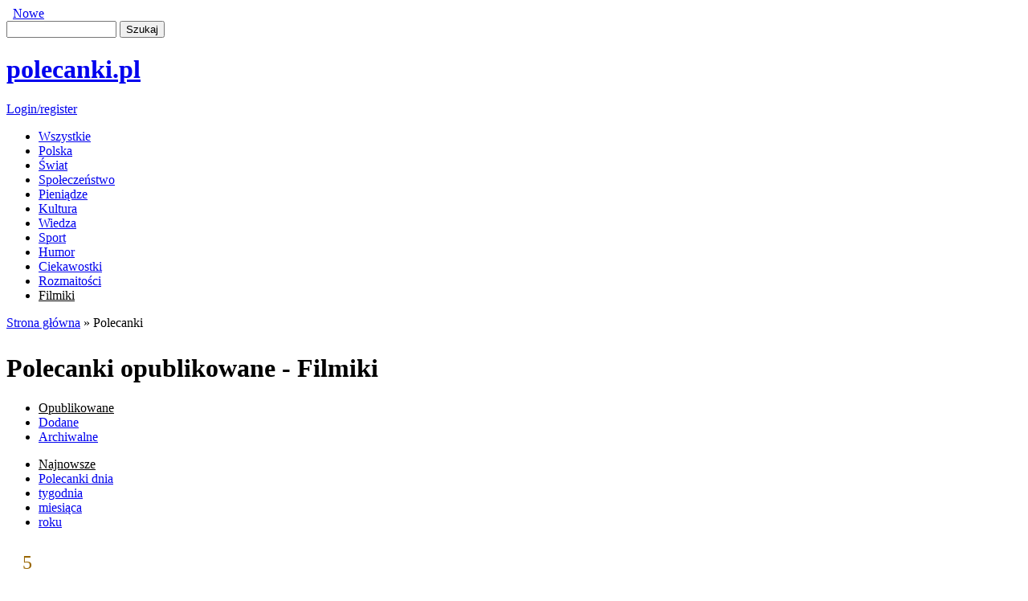

--- FILE ---
content_type: text/html; charset=utf-8
request_url: https://polecanki.pl/Filmiki
body_size: 6229
content:
<!DOCTYPE html PUBLIC "-//W3C//DTD XHTML 1.0 Strict//EN" "http://www.w3.org/TR/xhtml1/DTD/xhtml1-strict.dtd">
<html xmlns="http://www.w3.org/1999/xhtml" lang="pl" xml:lang="pl">

<head>
  <title>Polecanki opublikowane - Filmiki | polecanki.pl</title>
  <meta http-equiv="Content-Type" content="text/html; charset=utf-8" />
<meta name="copyright" content="Copyright: niepoprawni.pl" />
<meta name="DC.Title" content="polecanki.pl | najlepszy przegląd internetu" />
<meta name="keywords" content="najlepsze informacje,przegląd internetu,Web 2.0,portal społecznościowy,wykop.pl,gwar.pl,digg,reddit,drigg,niepoprawność,wolność słowa,media obywatelskie,niezależne media,wolność mediów" />
<meta name="robots" content="index,follow" />
<meta name="geo.position" content="52.229;21.003" />
<meta name="ICBM" content="52.229,21.003" />
<link rel="alternate" type="application/rss+xml" title="polecanki.pl RSS" href="https://polecanki.pl/feed/published/Filmiki" />

<link rel="shortcut icon" href="/files/drigg_theme_favicon.ico" type="image/x-icon" />
  <style type="text/css" media="all">@import "/files/css/1308b6cebc88a0ae6437b3847c72eb2e.css";</style>
  <script type="text/javascript" src="/misc/jquery.js"></script>
<script type="text/javascript" src="/misc/drupal.js"></script>
<script type="text/javascript" src="/sites/all/modules/drigg/drigg/drigg.js"></script>
<script type="text/javascript" src="/sites/all/modules/drigg/drigg_rl/drigg_rl.js"></script>
<script type="text/javascript" src="/sites/all/modules/extlink_old/extlink.js"></script>
<script type="text/javascript" src="/sites/all/modules/extra_voting_forms/extra_voting_forms.js"></script>
<script type="text/javascript" src="/sites/all/modules/poormanscron/poormanscron.js"></script>
<script type="text/javascript">Drupal.extend({ settings: { "drigg": { "base_path": "/" }, "extlink": { "extTarget": "_blank", "extClass": "ext", "extSubdomains": 1, "mailtoClass": "mailto" }, "extra_voting_forms": { "only_one_vote": 1, "login_page": "user/login", "base_path": "/", "jquery_timeout": "2000", "hide_karma_form": 0 }, "cron": { "basePath": "/poormanscron", "runNext": 1769028072 } } });</script>

  <!-- REMOVE these if you are using jquery-update!! -->
  <script type="text/javascript" src="/misc/collapse-fix.js"></script>
  <script type="text/javascript" src="/misc/compat-1.0.js"></script>

</head>

<body>
  
  <div id="container">
    
    <div id="header">
      <div id="header_title">

                  <ul class="links primary-links"><li  class="first last menu-1-1-2"><a href="/tracker" title="Ostatnie działania użytkowników." class="menu-1-1-2">Nowe</a></li>
</ul>                
        <div id="header_search">
          <form action="/Filmiki"  accept-charset="UTF-8" method="post" id="search-theme-form">
<div><div id="search" class="container-inline"><div class="form-item" id="edit-search-theme-form-keys-wrapper">
 <input type="text" maxlength="128" name="search_theme_form_keys" id="edit-search-theme-form-keys"  size="15" value="" title="Wprowadź słowa, które chcesz wyszukać." class="form-text" />
</div>
<input type="submit" name="op" id="edit-submit" value="Szukaj"  class="form-submit" />
<input type="hidden" name="form_id" id="edit-search-theme-form" value="search_theme_form"  />
</div>
</div></form>
        </div>

                  <h1><a href="/" title="Strona główna">polecanki.pl</a></h1>
                
        
      </div>
    
              <div id="header_categories">
          <a href="/user/login" class="drigg-login">Login/register</a>          <ul  class="drigg-categories"  ><li><a  href="/drigg_home" title="Wszystkie kategorie"><span>Wszystkie
</span></a> </li><li><a  href="/Polska" title=""><span>Polska</span></a> </li><li><a  href="/Swiat" title=""><span>Świat</span></a> </li><li><a  href="/Spoleczenstwo" title=""><span>Społeczeństwo</span></a> </li><li><a  href="/Pieniadze" title=""><span>Pieniądze</span></a> </li><li><a  href="/Kultura" title=""><span>Kultura</span></a> </li><li><a  href="/Wiedza" title=""><span>Wiedza</span></a> </li><li><a  href="/Sport" title=""><span>Sport</span></a> </li><li><a  href="/Humor" title=""><span>Humor</span></a> </li><li><a  href="/Ciekawostki" title=""><span>Ciekawostki</span></a> </li><li><a  href="/Rozmaitosci" title=""><span>Rozmaitości</span></a> </li><li><a  class="active"  href="/Filmiki" title=""><span>Filmiki</span></a> </li></ul>        </div>
         
                
                

            
              <div id="header_breadcrumb">
          <div class="breadcrumb"><a href="/">Strona główna</a> » Polecanki</div>        </div>
            
          </div> <!-- /header -->
    
    <div id="content">
      
      <div id="content_center" class="column">
        <div class="controlbar clearfix">
                      <h1>Polecanki opublikowane - Filmiki</h1>
                    <ul class="drigg-viewtype"><li  class="active" ><a  class="active"  href="/published/newest/Filmiki">Opublikowane</a></li><li ><a  href="/upcoming/newest/Filmiki">Dodane</a></li><li ><a  href="/archived/newest/Filmiki">Archiwalne</a></li></ul><ul class="drigg-order"><li  class="active" ><a  class="active"  href="/Filmiki">Najnowsze</a></li><li ><a  href="/published/top24h/Filmiki">Polecanki dnia
</a></li><li ><a  href="/published/top7days/Filmiki">tygodnia</a></li><li ><a  href="/published/top30days/Filmiki">miesiąca</a></li><li ><a  href="/published/top365days/Filmiki">roku</a></li></ul>        </div>
        
                
                        <div class="node ntype-drigg odd clearfix" id="node-2297">
  
    <div class="extra_voting_forms karma_3_big">
    <form action="/extra_voting_forms/handle" method="post" class="karma_form_promoted" id="xn2297">
      <div>
        
        <span class="karma_score">5</span>
        <span class="karma_buttons">
          <label class="karma_up_not_clicked_clickable" for="u2297">
            <input id="u2297" type="radio" name="karma_vote" value="1"/>
            <span>Up</span>
          </label>
          <label class="karma_down_not_clicked_clickable" for="d2297">
            <input id="d2297" type="radio" name="karma_vote" value="-1"/>
            <span>Down</span>
          </label>
          <input type="hidden" name="oid" value="2297"/>
          <input type="hidden" name="otype" value="n"/>
          <input type="hidden" name="form_style" value="3"/>
          <input type="hidden" name="form_type" value="form"/>
          <input type="submit" name="submit" value="Vote" />
          <input type="hidden" name="js_destination" value="Filmiki%2FZabawy_muzyczne_dla_dzieci" />
        </span>
      </div>
    </form></div>    
  <div class="offset">
          <h2><a href="/Filmiki/Zabawy_muzyczne_dla_dzieci">Zabawy muzyczne dla dzieci</a></h2>
        
        
    
    <div class="story">

              <small><a href="http://akademiamalucha.wordpress.com" rel="nofollow">http://akademiamalucha.wordpress.com</a> &ndash;</small>
      
      <p>Zapraszam na mój nowy serwis, w którym umieszczał będę opisy oraz filmy ciekawych zabaw ruchowych i muzycznych dla najmłodszych. Serwis powstaje dla pedagogów, nauczycieli i rodziców. Polecam!</p>
              <a href="/Filmiki/Zabawy_muzyczne_dla_dzieci">więcej...&raquo; </a>
          </div>

    
          <div class="storydata">
        <div class="picture"><img src="/files/pytajnik.gif" alt="Portret użytkownika radoslav" title="Portret użytkownika radoslav"  /></div>        Dodał(a) radoslav 
        13 lata 22 tyg. temu.                        <br />
        <strong>Polecankę opublikowano 13 lata 22 tyg. temu.</strong>
                <br />
        Kategoria: <a href="/Filmiki" class="active">Filmiki</a> &nbsp; Tagi: <ul class="links inline"><li  class="first taxonomy_term_3157"><a href="/tag/rytmika" rel="tag" title="" class="taxonomy_term_3157">rytmika</a></li>
<li  class="taxonomy_term_3156"><a href="/tag/zabawy%2Bdla%2Bdzieci" rel="tag" title="" class="taxonomy_term_3156">zabawy dla dzieci</a></li>
<li  class="last taxonomy_term_3158"><a href="/tag/zabawy%2Bruchowe" rel="tag" title="" class="taxonomy_term_3158">zabawy ruchowe</a></li>
</ul>      </div>
      
      <div class="links">
        <ul class="links inline"><li  class="first comment_forbidden"><span class="comment_forbidden"><a href="/user/login?destination=comment/reply/2297%2523comment-form">Zaloguj się</a> lub <a href="/user/register?destination=comment/reply/2297%2523comment-form">zarejestruj</a> by odpowiadać</span></li>
<li  class="last extra_voting_forms"><span class="extra_voting_forms">
    <div class="extra_voting_forms karma_1_small">
    <form action="/extra_voting_forms/handle" method="post" class="karma_form_promoted" id="zn2297">
      <div>
        
        <span class="karma_score">5</span>
        <span class="karma_buttons">
          <select name="karma_vote" ><option value="1">1 </option><option value="0" selected >0 </option><option value="-1">-1 </option>
          </select>
          <input type="hidden" name="oid" value="2297"/>
          <input type="hidden" name="otype" value="n"/>
          <input type="hidden" name="form_style" value="1"/>
          <input type="hidden" name="form_type" value="form"/>
          <input type="submit" name="submit" value="Vote" />
          <input type="hidden" name="js_destination" value="Filmiki%2FZabawy_muzyczne_dla_dzieci" />
        </span>
      </div>
    </form>
    </div></span></li>
</ul>      </div>
        
  </div>
</div>


<div class="node ntype-drigg even clearfix" id="node-571">
  
    <div class="extra_voting_forms karma_3_big">
    <form action="/extra_voting_forms/handle" method="post" class="karma_form_promoted" id="xn571">
      <div>
        
        <span class="karma_score">7</span>
        <span class="karma_buttons">
          <label class="karma_up_not_clicked_clickable" for="u571">
            <input id="u571" type="radio" name="karma_vote" value="1"/>
            <span>Up</span>
          </label>
          <label class="karma_down_not_clicked_clickable" for="d571">
            <input id="d571" type="radio" name="karma_vote" value="-1"/>
            <span>Down</span>
          </label>
          <input type="hidden" name="oid" value="571"/>
          <input type="hidden" name="otype" value="n"/>
          <input type="hidden" name="form_style" value="3"/>
          <input type="hidden" name="form_type" value="form"/>
          <input type="submit" name="submit" value="Vote" />
          <input type="hidden" name="js_destination" value="Filmiki%2FKr_tki_pokaz_efekt_w_specjalnych" />
        </span>
      </div>
    </form></div>    
  <div class="offset">
          <h2><a href="/Filmiki/Kr_tki_pokaz_efekt_w_specjalnych">Krótki pokaz efektów specjalnych.</a></h2>
        
        
          <div class="embedded-teaser">
        <div class="embedded-youtube teaser"><a href="/Filmiki/Kr_tki_pokaz_efekt_w_specjalnych"><img src="http://img.youtube.com/vi/clnozSXyF4k/0.jpg" width="80" height="60" border=1 title="Krótki pokaz efektów specjalnych."></a></div>      </div>
    
    <div class="story">

              <small><a href="http://www.youtube.com" rel="nofollow">http://www.youtube.com</a> &ndash;</small>
      
      <p>Czyli nowe możliwości starego pomysłu na "blue-box".</p>
              <a href="/Filmiki/Kr_tki_pokaz_efekt_w_specjalnych">więcej...&raquo; </a>
          </div>

    
          <div class="storydata">
        <div class="picture"><img src="https://polecanki.pl/files/pictures/picture-28.png" alt="Portret użytkownika DoktorNo" title="Portret użytkownika DoktorNo"  /></div>        Dodał(a) DoktorNo 
        15 lata 47 tyg. temu.                        <br />
        <strong>Polecankę opublikowano 15 lata 47 tyg. temu.</strong>
                <br />
        Kategoria: <a href="/Filmiki" class="active">Filmiki</a> &nbsp; Tagi: <ul class="links inline"><li  class="first taxonomy_term_1117"><a href="/tag/efekty%2Bspecjalne" rel="tag" title="" class="taxonomy_term_1117">efekty specjalne</a></li>
<li  class="taxonomy_term_96"><a href="/tag/film" rel="tag" title="" class="taxonomy_term_96">film</a></li>
<li  class="last taxonomy_term_117"><a href="/tag/telewizja" rel="tag" title="" class="taxonomy_term_117">telewizja</a></li>
</ul>      </div>
      
      <div class="links">
        <ul class="links inline"><li  class="first comment_comments"><a href="/Filmiki/Kr_tki_pokaz_efekt_w_specjalnych#comments" title="Przejdź do pierwszej odpowiedzi do tego wpisu." class="comment_comments">2 odpowiedzi</a></li>
<li  class="last extra_voting_forms"><span class="extra_voting_forms">
    <div class="extra_voting_forms karma_1_small">
    <form action="/extra_voting_forms/handle" method="post" class="karma_form_promoted" id="zn571">
      <div>
        
        <span class="karma_score">7</span>
        <span class="karma_buttons">
          <select name="karma_vote" ><option value="1">1 </option><option value="0" selected >0 </option><option value="-1">-1 </option>
          </select>
          <input type="hidden" name="oid" value="571"/>
          <input type="hidden" name="otype" value="n"/>
          <input type="hidden" name="form_style" value="1"/>
          <input type="hidden" name="form_type" value="form"/>
          <input type="submit" name="submit" value="Vote" />
          <input type="hidden" name="js_destination" value="Filmiki%2FKr_tki_pokaz_efekt_w_specjalnych" />
        </span>
      </div>
    </form>
    </div></span></li>
</ul>      </div>
        
  </div>
</div>


<div class="node ntype-drigg odd clearfix" id="node-572">
  
    <div class="extra_voting_forms karma_3_big">
    <form action="/extra_voting_forms/handle" method="post" class="karma_form_promoted" id="xn572">
      <div>
        
        <span class="karma_score">7</span>
        <span class="karma_buttons">
          <label class="karma_up_not_clicked_clickable" for="u572">
            <input id="u572" type="radio" name="karma_vote" value="1"/>
            <span>Up</span>
          </label>
          <label class="karma_down_not_clicked_clickable" for="d572">
            <input id="d572" type="radio" name="karma_vote" value="-1"/>
            <span>Down</span>
          </label>
          <input type="hidden" name="oid" value="572"/>
          <input type="hidden" name="otype" value="n"/>
          <input type="hidden" name="form_style" value="3"/>
          <input type="hidden" name="form_type" value="form"/>
          <input type="submit" name="submit" value="Vote" />
          <input type="hidden" name="js_destination" value="Filmiki%2FLaserowe_koty_i_James_Cameron" />
        </span>
      </div>
    </form></div>    
  <div class="offset">
          <h2><a href="/Filmiki/Laserowe_koty_i_James_Cameron">Laserowe koty i James Cameron</a></h2>
        
        
          <div class="embedded-teaser">
        <div class="embedded-youtube teaser"><a href="/Filmiki/Laserowe_koty_i_James_Cameron"><img src="http://img.youtube.com/vi/wpNv6qto6So/0.jpg" width="80" height="60" border=1 title="Laserowe koty i James Cameron"></a></div>      </div>
    
    <div class="story">

              <small><a href="http://www.youtube.com" rel="nofollow">http://www.youtube.com</a> &ndash;</small>
      
      <p>"Laser Cats" ("Laserowe Koty") to fragment programu rozrywkowego "Saturday Night Live", celowo nakręconego metodami amatorskimi. W tym odcinku na tapetę wybrano filmy Camerona, od "Terminatora" po "Avatar". Gościnnie występuje Sigourney Weaver.</p>
              <a href="/Filmiki/Laserowe_koty_i_James_Cameron">więcej...&raquo; </a>
          </div>

    
          <div class="storydata">
        <div class="picture"><img src="https://polecanki.pl/files/pictures/picture-28.png" alt="Portret użytkownika DoktorNo" title="Portret użytkownika DoktorNo"  /></div>        Dodał(a) DoktorNo 
        15 lata 47 tyg. temu.                        <br />
        <strong>Polecankę opublikowano 15 lata 47 tyg. temu.</strong>
                <br />
        Kategoria: <a href="/Filmiki" class="active">Filmiki</a> &nbsp; Tagi: <ul class="links inline"><li  class="first taxonomy_term_80"><a href="/tag/humor" rel="tag" title="" class="taxonomy_term_80">humor</a></li>
<li  class="taxonomy_term_1118"><a href="/tag/James%2BCameron" rel="tag" title="" class="taxonomy_term_1118">James Cameron</a></li>
<li  class="last taxonomy_term_287"><a href="/tag/%25C5%259Bmieszne" rel="tag" title="" class="taxonomy_term_287">śmieszne</a></li>
</ul>      </div>
      
      <div class="links">
        <ul class="links inline"><li  class="first comment_comments"><a href="/Filmiki/Laserowe_koty_i_James_Cameron#comments" title="Przejdź do pierwszej odpowiedzi do tego wpisu." class="comment_comments">1 odpowiedź</a></li>
<li  class="last extra_voting_forms"><span class="extra_voting_forms">
    <div class="extra_voting_forms karma_1_small">
    <form action="/extra_voting_forms/handle" method="post" class="karma_form_promoted" id="zn572">
      <div>
        
        <span class="karma_score">7</span>
        <span class="karma_buttons">
          <select name="karma_vote" ><option value="1">1 </option><option value="0" selected >0 </option><option value="-1">-1 </option>
          </select>
          <input type="hidden" name="oid" value="572"/>
          <input type="hidden" name="otype" value="n"/>
          <input type="hidden" name="form_style" value="1"/>
          <input type="hidden" name="form_type" value="form"/>
          <input type="submit" name="submit" value="Vote" />
          <input type="hidden" name="js_destination" value="Filmiki%2FLaserowe_koty_i_James_Cameron" />
        </span>
      </div>
    </form>
    </div></span></li>
</ul>      </div>
        
  </div>
</div>


      </div> <!-- /content_center -->
      
              <div id="content_left" class="column">
          <div id="block-drigg_blocks-5" class="block block-drigg_blocks">
      <h2 class="title">Najaktywniejsi</h2>
    <div class="content">
    <ol class="drigg-best-karma-users"><li> <span class="user"> <div class="picture"><img src="https://polecanki.pl/files/pictures/picture-846.jpg" alt="Portret użytkownika odbanku" title="Portret użytkownika odbanku"  /></div> odbanku</span> </li>
<li> <span class="user"> <div class="picture"><img src="https://polecanki.pl/files/pictures/picture-2.gif" alt="Portret użytkownika Kuki" title="Portret użytkownika Kuki"  /></div> Kuki</span> </li>
<li> <span class="user"> <div class="picture"><img src="/files/pytajnik.gif" alt="Portret użytkownika Iwona Jarecka" title="Portret użytkownika Iwona Jarecka"  /></div> Iwona Jarecka</span> </li>
<li> <span class="user"> <div class="picture"><img src="/files/pytajnik.gif" alt="Portret użytkownika triarius" title="Portret użytkownika triarius"  /></div> triarius</span> </li>
<li> <span class="user"> <div class="picture"><img src="/files/pytajnik.gif" alt="Portret użytkownika gobo" title="Portret użytkownika gobo"  /></div> gobo</span> </li>
<li> <span class="user"> <div class="picture"><img src="https://polecanki.pl/files/pictures/picture-7.gif" alt="Portret użytkownika test2" title="Portret użytkownika test2"  /></div> test2</span> </li>
<li> <span class="user"> <div class="picture"><img src="/files/pytajnik.gif" alt="Portret użytkownika kryska" title="Portret użytkownika kryska"  /></div> kryska</span> </li>
<li> <span class="user"> <div class="picture"><img src="https://polecanki.pl/files/pictures/picture-9.jpg" alt="Portret użytkownika Bacz" title="Portret użytkownika Bacz"  /></div> Bacz</span> </li>
<li> <span class="user"> <div class="picture"><img src="https://polecanki.pl/files/pictures/picture-10.png" alt="Portret użytkownika ma" title="Portret użytkownika ma"  /></div> ma</span> </li>
<li> <span class="user"> <div class="picture"><img src="/files/pytajnik.gif" alt="Portret użytkownika Bonifacy" title="Portret użytkownika Bonifacy"  /></div> Bonifacy</span> </li>
</ol>
  </div>
</div>
<div id="block-tagadelic-2" class="block block-tagadelic">
      <h2 class="title">Tagomania</h2>
    <div class="content">
    <a href="/tag/2016" class="tagadelic level1" rel="tag">2016</a> 
<a href="/tag/2017" class="tagadelic level6" rel="tag">2017</a> 
<a href="/tag/ABI%2BBlog" class="tagadelic level1" rel="tag">ABI Blog</a> 
<a href="/tag/abi%2Bzielona%2Bg%25C3%25B3ra" class="tagadelic level2" rel="tag">abi zielona góra</a> 
<a href="/tag/b" class="tagadelic level4" rel="tag">b</a> 
<a href="/tag/blog" class="tagadelic level3" rel="tag">blog</a> 
<a href="/tag/D" class="tagadelic level4" rel="tag">D</a> 
<a href="/tag/do" class="tagadelic level4" rel="tag">do</a> 
<a href="/tag/dom" class="tagadelic level2" rel="tag">dom</a> 
<a href="/tag/drukarnia" class="tagadelic level1" rel="tag">drukarnia</a> 
<a href="/tag/E" class="tagadelic level1" rel="tag">E</a> 
<a href="/tag/etui" class="tagadelic level1" rel="tag">etui</a> 
<a href="/tag/Eurobbnet" class="tagadelic level1" rel="tag">Eurobbnet</a> 
<a href="/tag/firma" class="tagadelic level1" rel="tag">firma</a> 
<a href="/tag/g" class="tagadelic level1" rel="tag">g</a> 
<a href="/tag/humor" class="tagadelic level3" rel="tag">humor</a> 
<a href="/tag/i" class="tagadelic level4" rel="tag">i</a> 
<a href="/tag/j" class="tagadelic level1" rel="tag">j</a> 
<a href="/tag/Jaka" class="tagadelic level4" rel="tag">Jaka</a> 
<a href="/tag/jaki" class="tagadelic level5" rel="tag">jaki</a> 
<a href="/tag/jakie" class="tagadelic level1" rel="tag">jakie</a> 
<a href="/tag/K" class="tagadelic level3" rel="tag">K</a> 
<a href="/tag/komorowski" class="tagadelic level1" rel="tag">komorowski</a> 
<a href="/tag/komputer" class="tagadelic level2" rel="tag">komputer</a> 
<a href="/tag/kosmetyki" class="tagadelic level2" rel="tag">kosmetyki</a> 
<a href="/tag/kryptos" class="tagadelic level1" rel="tag">kryptos</a> 
<a href="/tag/Kryptos24" class="tagadelic level1" rel="tag">Kryptos24</a> 
<a href="/tag/Kryptosco" class="tagadelic level1" rel="tag">Kryptosco</a> 
<a href="/tag/led" class="tagadelic level2" rel="tag">led</a> 
<a href="/tag/M" class="tagadelic level3" rel="tag">M</a> 
<a href="/tag/meble" class="tagadelic level1" rel="tag">meble</a> 
<a href="/tag/media" class="tagadelic level1" rel="tag">media</a> 
<a href="/tag/muzyka" class="tagadelic level1" rel="tag">muzyka</a> 
<a href="/tag/na" class="tagadelic level4" rel="tag">na</a> 
<a href="/tag/o" class="tagadelic level1" rel="tag">o</a> 
<a href="/tag/Ochrona%2Bdanych%2Bosobowych" class="tagadelic level1" rel="tag">Ochrona danych osobowych</a> 
<a href="/tag/opinie" class="tagadelic level5" rel="tag">opinie</a> 
<a href="/tag/oprogramowanie%2Bdla%2Babi" class="tagadelic level2" rel="tag">oprogramowanie dla abi</a> 
<a href="/tag/p" class="tagadelic level4" rel="tag">p</a> 
<a href="/tag/pieni%25C4%2585dze" class="tagadelic level1" rel="tag">pieniądze</a> 
<a href="/tag/piosenka" class="tagadelic level1" rel="tag">piosenka</a> 
<a href="/tag/PiS" class="tagadelic level1" rel="tag">PiS</a> 
<a href="/tag/PO" class="tagadelic level4" rel="tag">PO</a> 
<a href="/tag/polityka" class="tagadelic level4" rel="tag">polityka</a> 
<a href="/tag/Polska" class="tagadelic level5" rel="tag">Polska</a> 
<a href="/tag/porady" class="tagadelic level2" rel="tag">porady</a> 
<a href="/tag/Program%2Bdla%2BABI" class="tagadelic level5" rel="tag">Program dla ABI</a> 
<a href="/tag/Ranking" class="tagadelic level6" rel="tag">Ranking</a> 
<a href="/tag/rower" class="tagadelic level4" rel="tag">rower</a> 
<a href="/tag/rowery" class="tagadelic level3" rel="tag">rowery</a> 
<a href="/tag/s" class="tagadelic level3" rel="tag">s</a> 
<a href="/tag/smole%25C5%2584sk" class="tagadelic level1" rel="tag">smoleńsk</a> 
<a href="/tag/sport" class="tagadelic level2" rel="tag">sport</a> 
<a href="/tag/t" class="tagadelic level2" rel="tag">t</a> 
<a href="/tag/Tusk" class="tagadelic level3" rel="tag">Tusk</a> 
<a href="/tag/UE" class="tagadelic level2" rel="tag">UE</a> 
<a href="/tag/w" class="tagadelic level2" rel="tag">w</a> 
<a href="/tag/Warszawa" class="tagadelic level2" rel="tag">Warszawa</a> 
<a href="/tag/wroc%25C5%2582aw" class="tagadelic level2" rel="tag">wrocław</a> 
<a href="/tag/wybory" class="tagadelic level1" rel="tag">wybory</a> 
<a href="/tag/wybra%25C4%2587" class="tagadelic level4" rel="tag">wybrać</a> 
<a href="/tag/zdrowie" class="tagadelic level3" rel="tag">zdrowie</a> 
<a href="/tag/%25C4%2587" class="tagadelic level4" rel="tag">ć</a> 
<a href="/tag/%25C5%259Bwiat" class="tagadelic level2" rel="tag">świat</a> 
<div class='more-link'><a href="/tagadelic/chunk/2">więcej tagów...</a></div>  </div>
</div>
<div id="block-drigg_blocks-0" class="block block-drigg_blocks">
      <h2 class="title">Polecanki via RSS</h2>
    <div class="content">
    <ul  class="drigg-categories"  ><li><a  href="/drigg_home" title="Wszystkie kategorie"><span>Wszystkie
</span></a> <span class="rss"><a href="/feed/all/All"><img src="/sites/all/themes/drigg_theme/img/block_feedicon.gif" title="Kanał RSS  - Wszystkie polecanki" /></a><a href="/feed/published/All">&nbsp;<img src="/sites/all//themes/drigg_theme/img/block_feedicon.gif" title="Kanał RSS - Tylko opublikowane polecanki" /></a></span></li><li><a  href="/Polska" title=""><span>Polska</span></a> <span class="rss"><a href="/feed/all/Polska"><img src="/sites/all/themes/drigg_theme/img/block_feedicon.gif" title="Kanał RSS  - Wszystkie polecanki" /></a><a href="/feed/published/Polska">&nbsp;<img src="/sites/all//themes/drigg_theme/img/block_feedicon.gif" title="Kanał RSS - Tylko opublikowane polecanki" /></a></span></li><li><a  href="/Swiat" title=""><span>Świat</span></a> <span class="rss"><a href="/feed/all/wiat"><img src="/sites/all/themes/drigg_theme/img/block_feedicon.gif" title="Kanał RSS  - Wszystkie polecanki" /></a><a href="/feed/published/wiat">&nbsp;<img src="/sites/all//themes/drigg_theme/img/block_feedicon.gif" title="Kanał RSS - Tylko opublikowane polecanki" /></a></span></li><li><a  href="/Spoleczenstwo" title=""><span>Społeczeństwo</span></a> <span class="rss"><a href="/feed/all/Spoeczestwo"><img src="/sites/all/themes/drigg_theme/img/block_feedicon.gif" title="Kanał RSS  - Wszystkie polecanki" /></a><a href="/feed/published/Spoeczestwo">&nbsp;<img src="/sites/all//themes/drigg_theme/img/block_feedicon.gif" title="Kanał RSS - Tylko opublikowane polecanki" /></a></span></li><li><a  href="/Pieniadze" title=""><span>Pieniądze</span></a> <span class="rss"><a href="/feed/all/Pienidze"><img src="/sites/all/themes/drigg_theme/img/block_feedicon.gif" title="Kanał RSS  - Wszystkie polecanki" /></a><a href="/feed/published/Pienidze">&nbsp;<img src="/sites/all//themes/drigg_theme/img/block_feedicon.gif" title="Kanał RSS - Tylko opublikowane polecanki" /></a></span></li><li><a  href="/Kultura" title=""><span>Kultura</span></a> <span class="rss"><a href="/feed/all/Kultura"><img src="/sites/all/themes/drigg_theme/img/block_feedicon.gif" title="Kanał RSS  - Wszystkie polecanki" /></a><a href="/feed/published/Kultura">&nbsp;<img src="/sites/all//themes/drigg_theme/img/block_feedicon.gif" title="Kanał RSS - Tylko opublikowane polecanki" /></a></span></li><li><a  href="/Wiedza" title=""><span>Wiedza</span></a> <span class="rss"><a href="/feed/all/Wiedza"><img src="/sites/all/themes/drigg_theme/img/block_feedicon.gif" title="Kanał RSS  - Wszystkie polecanki" /></a><a href="/feed/published/Wiedza">&nbsp;<img src="/sites/all//themes/drigg_theme/img/block_feedicon.gif" title="Kanał RSS - Tylko opublikowane polecanki" /></a></span></li><li><a  href="/Sport" title=""><span>Sport</span></a> <span class="rss"><a href="/feed/all/Sport"><img src="/sites/all/themes/drigg_theme/img/block_feedicon.gif" title="Kanał RSS  - Wszystkie polecanki" /></a><a href="/feed/published/Sport">&nbsp;<img src="/sites/all//themes/drigg_theme/img/block_feedicon.gif" title="Kanał RSS - Tylko opublikowane polecanki" /></a></span></li><li><a  href="/Humor" title=""><span>Humor</span></a> <span class="rss"><a href="/feed/all/Humor"><img src="/sites/all/themes/drigg_theme/img/block_feedicon.gif" title="Kanał RSS  - Wszystkie polecanki" /></a><a href="/feed/published/Humor">&nbsp;<img src="/sites/all//themes/drigg_theme/img/block_feedicon.gif" title="Kanał RSS - Tylko opublikowane polecanki" /></a></span></li><li><a  href="/Ciekawostki" title=""><span>Ciekawostki</span></a> <span class="rss"><a href="/feed/all/Ciekawostki"><img src="/sites/all/themes/drigg_theme/img/block_feedicon.gif" title="Kanał RSS  - Wszystkie polecanki" /></a><a href="/feed/published/Ciekawostki">&nbsp;<img src="/sites/all//themes/drigg_theme/img/block_feedicon.gif" title="Kanał RSS - Tylko opublikowane polecanki" /></a></span></li><li><a  href="/Rozmaitosci" title=""><span>Rozmaitości</span></a> <span class="rss"><a href="/feed/all/Rozmaitoci"><img src="/sites/all/themes/drigg_theme/img/block_feedicon.gif" title="Kanał RSS  - Wszystkie polecanki" /></a><a href="/feed/published/Rozmaitoci">&nbsp;<img src="/sites/all//themes/drigg_theme/img/block_feedicon.gif" title="Kanał RSS - Tylko opublikowane polecanki" /></a></span></li><li><a  class="active"  href="/Filmiki" title=""><span>Filmiki</span></a> <span class="rss"><a href="/feed/all/Filmiki"><img src="/sites/all/themes/drigg_theme/img/block_feedicon.gif" title="Kanał RSS  - Wszystkie polecanki" /></a><a href="/feed/published/Filmiki">&nbsp;<img src="/sites/all//themes/drigg_theme/img/block_feedicon.gif" title="Kanał RSS - Tylko opublikowane polecanki" /></a></span></li></ul>  </div>
</div>
        </div> <!-- /content_left -->
      
              <div id="content_right" class="column">

          <div id="block-user-3" class="block block-user">
      <h2 class="title">Kto przegląda</h2>
    <div class="content">
    <em>0 użytkowników</em> oraz <em>45 gości</em>  </div>
</div>
<div id="block-user-1" class="block block-user">
      <h2 class="title">Nawigacja</h2>
    <div class="content">
    
<ul class="menu">
<li class="collapsed"><a href="/node/add">Dodaj zawartość</a></li>

</ul>
  </div>
</div>
<div id="block-views-ostatnie_odpowiedzi" class="block block-views">
      <h2 class="title">Ostatnie odpowiedzi</h2>
    <div class="content">
    <div class='view view-ostatnie-odpowiedzi'><div class='view-content view-content-ostatnie-odpowiedzi'><div class="item-list"><ul><li><div class='view-item view-item-ostatnie-odpowiedzi'><div class='view-field view-data-comments-subject'><a href="/Sport/Dieta_i_plany_treningowe#comment-365">Dzień dobry, co to jest</a></div><div class='view-field view-data-comments-name'>jackko</div><div class='view-field view-data-comments-timestamp'><em>1 rok 34 tyg.</em> temu</div></div>
</li><li><div class='view-item view-item-ostatnie-odpowiedzi'><div class='view-field view-data-comments-subject'><a href="/Pienidze/og_oszenia#comment-364">Hej! Lubisz kebab</a></div><div class='view-field view-data-comments-name'>jackko</div><div class='view-field view-data-comments-timestamp'><em>1 rok 34 tyg.</em> temu</div></div>
</li><li><div class='view-item view-item-ostatnie-odpowiedzi'><div class='view-field view-data-comments-subject'><a href="/Spoeczestwo/Master_Pack_PRoducent_opakowa#comment-363">Opakowania Sosnowiec</a></div><div class='view-field view-data-comments-name'>Jadwigatr</div><div class='view-field view-data-comments-timestamp'><em>2 lata 41 tyg.</em> temu</div></div>
</li><li><div class='view-item view-item-ostatnie-odpowiedzi'><div class='view-field view-data-comments-subject'><a href="/Rozmaitoci/Profesjonalne_strony_internetowe_w_atrakcyjnej_cenie#comment-362">Lub reklama bezpośrednia</a></div><div class='view-field view-data-comments-name'>Jadwigatr</div><div class='view-field view-data-comments-timestamp'><em>2 lata 41 tyg.</em> temu</div></div>
</li><li><div class='view-item view-item-ostatnie-odpowiedzi'><div class='view-field view-data-comments-subject'><a href="/Rozmaitoci/Tworzenie_stron_internetowych_tanie_i_nowoczesne_projekty#comment-361">Reklamówki</a></div><div class='view-field view-data-comments-name'>Jadwigatr</div><div class='view-field view-data-comments-timestamp'><em>2 lata 41 tyg.</em> temu</div></div>
</li><li><div class='view-item view-item-ostatnie-odpowiedzi'><div class='view-field view-data-comments-subject'><a href="/Polska/Torbydlafirm_pl#comment-360">Reklamówki</a></div><div class='view-field view-data-comments-name'>Jadwigatr</div><div class='view-field view-data-comments-timestamp'><em>2 lata 41 tyg.</em> temu</div></div>
</li><li><div class='view-item view-item-ostatnie-odpowiedzi'><div class='view-field view-data-comments-subject'><a href="/Rozmaitoci/Opakowania#comment-359">TORBY</a></div><div class='view-field view-data-comments-name'>Jadwigatr</div><div class='view-field view-data-comments-timestamp'><em>2 lata 42 tyg.</em> temu</div></div>
</li><li><div class='view-item view-item-ostatnie-odpowiedzi'><div class='view-field view-data-comments-subject'><a href="/Polska/Aktualne_Og_oszenia_Towarzyskie#comment-358">dziękuję za link</a></div><div class='view-field view-data-comments-name'>psotka99</div><div class='view-field view-data-comments-timestamp'><em>3 lata 6 tyg.</em> temu</div></div>
</li><li><div class='view-item view-item-ostatnie-odpowiedzi'><div class='view-field view-data-comments-subject'><a href="/Sport/Dieta_i_plany_treningowe#comment-357">odchudzanie</a></div><div class='view-field view-data-comments-name'>s4lc</div><div class='view-field view-data-comments-timestamp'><em>3 lata 38 tyg.</em> temu</div></div>
</li><li><div class='view-item view-item-ostatnie-odpowiedzi'><div class='view-field view-data-comments-subject'><a href="/Pienidze/og_oszenia#comment-356">polecam</a></div><div class='view-field view-data-comments-name'>s4lc</div><div class='view-field view-data-comments-timestamp'><em>3 lata 42 tyg.</em> temu</div></div>
</li></ul></div></div><div class='more-link'><a href="/ostatnie_odpowiedzi">więcej</a></div></div>
  </div>
</div>
<div id="block-user-2" class="block block-user">
      <h2 class="title">Nowi użytkownicy</h2>
    <div class="content">
    <div class="item-list"><ul><li>jarekcda</li><li>karolrozpara</li><li>Darek999</li><li>kontenerywilk2024</li><li>awex2024</li></ul></div>  </div>
</div>
<div id="block-block-4" class="block block-block">
      <h2 class="title">Test Test Test</h2>
    <div class="content">
    <p>test test test test test test test test test test<br />
test test test test test test test test test test<br />
test test test test test test test test test test</p>
  </div>
</div>

                  </div> <!-- /content_right -->
      
    </div> <!-- /content -->

    <div id="footer"><center>
      <a href="http://www.drigg-code.org"><img src="http://polecanki.pl/sites/all/themes/drigg_theme/img/drigg_80_15.gif" alt="Drigg" /></a>   <a href="http://polecanki.pl"><img src="http://polecanki.pl/sites/all/themes/drigg_theme/img/polecanki.pl.gif" alt="Polecanki PL" /></a>   <a href="http://niepoprawni.pl"><img src="http://polecanki.pl/sites/all/themes/drigg_theme/img/niepoprawni.pl.png" alt="Niepoprawni PL" /></a>
<div id="block-block-1" class="block block-block">
    <div class="content">
    <script type="text/javascript" src="http://widgets.amung.us/small.js"></script><script type="text/javascript">WAU_small('6o3fn5wvvx73', 'ed1c24006f3a')</script>  </div>
</div>
</center>
    <!-- <a href="http://www.drigg-code.org"><img src="sites/all/themes/drigg_theme/img/drigg_80_15.gif" alt="Drigg" /></a>
    --> </div> <!-- /footer --> 

    
    
  </div> <!-- /container -->

</body>
</html>


--- FILE ---
content_type: text/css
request_url: https://polecanki.pl/files/css/1308b6cebc88a0ae6437b3847c72eb2e.css
body_size: 3229
content:
@import url("/sites/all/themes/drigg_theme/css/base.css");@import url("/sites/all/themes/drigg_theme/css/blocks.css");@import url("/sites/all/themes/drigg_theme/css/nodes.css");@import url("/sites/all/themes/drigg_theme/css/misc.css");#aggregator .feed-source .feed-title{margin-top:0;}#aggregator .feed-source .feed-image img{margin-bottom:0.75em;}#aggregator .feed-source .feed-icon{float:right;display:block;}#aggregator .feed-item{margin-bottom:1.5em;}#aggregator .feed-item-title{margin-bottom:0;font-size:1.3em;}#aggregator .feed-item-meta,#aggregator .feed-item-body{margin-bottom:0.5em;}#aggregator .feed-item-categories{font-size:0.9em;}#aggregator td{vertical-align:bottom;}#aggregator td.categorize-item{white-space:nowrap;}#aggregator .categorize-item .news-item .body{margin-top:0;}#aggregator .categorize-item h3{margin-bottom:1em;margin-top:0;}.node-unpublished{background-color:#fff4f4;}.preview .node{background-color:#ffffea;}#node-admin-filter ul{list-style-type:none;padding:0;margin:0;width:100%;}#node-admin-buttons{float:left;margin-left:0.5em;clear:right;}td.revision-current{background:#ffc;}.node-form .form-text{display:block;width:95%;}.node-form .container-inline .form-text{display:inline;width:auto;}.node-form .standard{clear:both;}.node-form textarea{display:block;width:95%;}.node-form .attachments fieldset{float:none;display:block;}.poll .bar{height:1em;margin:1px 0;background-color:#ddd;}.poll .bar .foreground{background-color:#000;height:1em;float:left;}.poll .links{text-align:center;}.poll .percent{text-align:right;}.poll .total{text-align:center;}.poll .vote-form{text-align:center;}.poll .vote-form .choices{text-align:left;margin:0 auto;display:table;}.node-form .poll-form fieldset{display:block;}fieldset{margin-bottom:1em;padding:.5em;}form{margin:0;padding:0;}hr{height:1px;border:1px solid gray;}img{border:0;}table{border-collapse:collapse;}th{text-align:left;padding-right:1em;border-bottom:3px solid #ccc;}.clear-block:after{content:".";display:block;height:0;clear:both;visibility:hidden;}.clear-block{display:inline-block;}/* Hides from IE-mac \*/* html .clear-block{height:1%;}.clear-block{display:block;}th.active img{display:inline;}tr.even,tr.odd{background-color:#eee;border-bottom:1px solid #ccc;padding:0.1em 0.6em;}td.active{background-color:#ddd;}tbody{border-top:1px solid #ccc;}tbody th{border-bottom:1px solid #ccc;}thead th{text-align:left;padding-right:1em;border-bottom:3px solid #ccc;}.breadcrumb{padding-bottom:.5em}.error{color:#f00;}div.error{border:1px solid #d77;}div.error,tr.error{background:#fcc;color:#200;}div.warning,tr.warning{background:#ffd;}div.ok,tr.ok{background:#dfd;}.item-list .icon{color:#555;float:right;padding-left:0.25em;clear:right;}.item-list .title{font-weight:bold;}.item-list ul{margin:0 0 0.75em 0;padding:0;}.item-list ul li{margin:0 0 0.25em 1.5em;padding:0;list-style:disc;}.form-item{margin-top:1em;margin-bottom:1em;}tr.odd .form-item,tr.even .form-item{margin-top:0;margin-bottom:0;white-space:nowrap;}tr.merge-down,tr.merge-down td,tr.merge-down th{border-bottom-width:0 !important;}tr.merge-up,tr.merge-up td,tr.merge-up th{border-top-width:0 !important;}.form-item input.error,.form-item textarea.error,.form-item select.error{border:2px solid red;}.form-item .description{font-size:0.85em;}.form-item label{display:block;font-weight:bold;}.form-item label.option{display:inline;font-weight:normal;}.form-checkboxes,.form-radios{margin:1em 0;}.form-checkboxes .form-item,.form-radios .form-item{margin-top:0.4em;margin-bottom:0.4em;}.marker,.form-required{color:#f00;}.more-link{text-align:right;}.more-help-link{font-size:0.85em;text-align:right;}.nowrap{white-space:nowrap;}.pager{clear:both;text-align:center;}.pager a,.pager strong.pager-current{padding:0.5em;}.tips{margin-top:0;margin-bottom:0;padding-top:0;padding-bottom:0;font-size:0.9em;}dl.multiselect dd.b,dl.multiselect dd.b .form-item,dl.multiselect dd.b select{font-family:inherit;font-size:inherit;width:14em;}dl.multiselect dd.a,dl.multiselect dd.a .form-item{width:8em;}dl.multiselect dt,dl.multiselect dd{float:left;line-height:1.75em;padding:0;margin:0 1em 0 0;}dl.multiselect .form-item{height:1.75em;margin:0;}.container-inline div,.container-inline label{display:inline;}ul.menu{list-style:none;border:none;text-align:left;}ul.menu li{margin:0 0 0 0.5em;}li.expanded{list-style-type:circle;list-style-image:url(/modules/system/../../misc/menu-expanded.png);padding:0.2em 0.5em 0 0;margin:0;}li.collapsed{list-style-type:disc;list-style-image:url(/modules/system/../../misc/menu-collapsed.png);padding:0.2em 0.5em 0 0;margin:0;}li.leaf{list-style-type:square;list-style-image:url(/modules/system/../../misc/menu-leaf.png);padding:0.2em 0.5em 0 0;margin:0;}li a.active{color:#000;}td.menu-disabled{background:#ccc;}ul.links{margin:0;padding:0;}ul.links.inline{display:inline;}ul.links li{display:inline;list-style-type:none;padding:0 0.5em;}.block ul{margin:0;padding:0 0 0.25em 1em;}ul.primary{border-collapse:collapse;padding:0 0 0 1em;white-space:nowrap;list-style:none;margin:5px;height:auto;line-height:normal;border-bottom:1px solid #bbb;}ul.primary li{display:inline;}ul.primary li a{background-color:#ddd;border-color:#bbb;border-width:1px;border-style:solid solid none solid;height:auto;margin-right:0.5em;padding:0 1em;text-decoration:none;}ul.primary li.active a{background-color:#fff;border:1px solid #bbb;border-bottom:#fff 1px solid;}ul.primary li a:hover{background-color:#eee;border-color:#ccc;border-bottom-color:#eee;}ul.secondary{border-bottom:1px solid #bbb;padding:0.5em 1em;margin:5px;}ul.secondary li{display:inline;padding:0 1em;border-right:1px solid #ccc;}ul.secondary a{padding:0;text-decoration:none;}ul.secondary a.active{border-bottom:4px solid #999;}#autocomplete{position:absolute;border:1px solid;overflow:hidden;z-index:100;}#autocomplete ul{margin:0;padding:0;list-style:none;}#autocomplete li{background:#fff;color:#000;white-space:pre;cursor:default;}#autocomplete li.selected{background:#0072b9;color:#fff;}html.js input.form-autocomplete{background-image:url(/modules/system/../../misc/throbber.gif);background-repeat:no-repeat;background-position:100% 2px;}html.js input.throbbing{background-position:100% -18px;}html.js fieldset.collapsed{border-bottom-width:0;border-left-width:0;border-right-width:0;margin-bottom:0;height:1em;}html.js fieldset.collapsed *{display:none;}html.js fieldset.collapsed legend{display:block;}html.js fieldset.collapsible legend a{padding-left:15px;background:url(/modules/system/../../misc/menu-expanded.png) 5px 75% no-repeat;}html.js fieldset.collapsed legend a{background-image:url(/modules/system/../../misc/menu-collapsed.png);background-position:5px 50%;}* html.js fieldset.collapsed legend,* html.js fieldset.collapsed legend *,* html.js fieldset.collapsed table *{display:inline;}html.js fieldset.collapsible legend a{display:block;}html.js fieldset.collapsible .fieldset-wrapper{overflow:auto;}.resizable-textarea{width:95%;}.resizable-textarea .grippie{height:9px;overflow:hidden;background:#eee url(/modules/system/../../misc/grippie.png) no-repeat center 2px;border:1px solid #ddd;border-top-width:0;cursor:s-resize;}html.js .resizable-textarea textarea{margin-bottom:0;width:100%;display:block;}.progress{font-weight:bold;}.progress .bar{background:#fff url(/modules/system/../../misc/progress.gif);border:1px solid #00375a;height:1.5em;margin-top:0.2em;}.progress .filled{background:#0072b9;height:1em;border-bottom:0.5em solid #004a73;width:0%;}.progress .percentage{float:right;}#first-time strong{display:block;padding:1.5em 0 .5em;}tr.selected td{background:#ffc;}#permissions td.module{font-weight:bold;}#permissions td.permission{padding-left:1.5em;}#access-rules .access-type,#access-rules .rule-type{margin-right:1em;float:left;}#access-rules .access-type .form-item,#access-rules .rule-type .form-item{margin-top:0;}#access-rules .mask{clear:both;}#user-login-form{text-align:center;}#user-admin-filter ul{list-style-type:none;padding:0;margin:0;width:100%;}#user-admin-buttons{float:left;margin-left:0.5em;clear:right;}.profile{clear:both;margin:1em 0;}.profile .picture{float:right;margin:0 1em 1em 0;}.profile dt{margin:1em 0 0.2em 0;font-weight:bold;}.profile dd{margin:0;}a.ext{background:url(/sites/all/modules/extlink_old/extlink.png) right center no-repeat;padding-right:12px;}a.mailto{background:url(/sites/all/modules/extlink_old/mailto.png) right center no-repeat;padding-right:12px;} .links .extra_voting_forms,.links .extra_voting_forms .karma_form,.links .extra_voting_forms .karma_form_promoted{display:inline;}.karma_1_small .karma_score,.karma_2_small .karma_score{background-color:#eee;border:1px solid #ccc;padding:0 4px;color:#333;}.karma_1_small .karma_form_promoted .karma_score,.karma_2_small .karma_form_promoted .karma_score{color:#960;border-color:#e5ddac;background:#ffc;}.karma_1_small select,.karma_1_small input,.karma_2_small select,.karma_2_small input{font-size:90%;}.karma_3_big{display:block;width:50px;}.karma_3_big .karma_score{display:block;margin-bottom:2px;background:url("/sites/all/modules/extra_voting_forms/widgets/default/img/3_scorebg.gif");height:50px;line-height:50px;text-align:center;font-size:150%;letter-spacing:-0.1em;color:#333;text-shadow:0 2px 0 #fff;}.karma_3_big .karma_form_promoted .karma_score{background:url("/sites/all/modules/extra_voting_forms/widgets/default/img/3_scorebg_promoted.gif");color:#960;}.karma_3_big .karma_buttons{display:block;text-align:center;}.karma_3_big .karma_buttons label{text-align:left;display:block;font-size:90%;}.karma_3_small .karma_score{background-color:#eee;border:1px solid #ccc;padding:0 4px;color:#333;}.karma_3_small .karma_form_promoted .karma_score{color:#960;border-color:#e5ddac;background:#ffc;}.karma_3_small input{font-size:90%;}.karma_4_big{display:block;width:50px;}.karma_4_big .karma_score{display:block;margin-bottom:2px;background:url("/sites/all/modules/extra_voting_forms/widgets/default/img/4_scorebg.gif");height:50px;line-height:50px;text-align:center;font-size:150%;letter-spacing:-0.1em;color:#333;text-shadow:0 2px 0 #fff;}.karma_4_big .karma_form_promoted .karma_score{background:url("/sites/all/modules/extra_voting_forms/widgets/default/img/4_scorebg_promoted.gif");color:#960;}.karma_4_big .karma_buttons{display:block;height:14px;}.karma_4_small .karma_score{background-color:#eee;border:1px solid #ccc;padding:0 4px;color:#333;}.karma_4_small .karma_form_promoted .karma_score{color:#960;border-color:#e5ddac;background:#ffc;}.karma_4_small input{font-size:90%;}.karma_comment_hide{float:right;background:url("/sites/all/modules/extra_voting_forms/widgets/default/img/comment_hide.gif") no-repeat;height:14px;width:24px;margin-right:20px;cursor:pointer;}.karma_comment_show{float:right;background:url("/sites/all/modules/extra_voting_forms/widgets/default/img/comment_show.gif") no-repeat;height:14px;width:24px;margin-right:20px;cursor:pointer;}html.js .extra_voting_forms input,html.js .extra_voting_forms label span{display:none;}html.js .has_negative_karma{display:inline;}html.js .karma_sending{opacity:0.3;filter:alpha(opacity=30);width:100%;height:100%;}html.js .karma_3_big .karma_buttons label{display:block;float:left;width:24px;height:14px;background-repeat:no-repeat;background-position:center center;}html.js .karma_3_big .karma_up_clicked_clickable,html.js .karma_3_big .karma_up_not_clicked_clickable,html.js .karma_3_big .karma_down_clicked_clickable,html.js .karma_3_big .karma_down_not_clicked_clickable{cursor:pointer;}html.js .karma_3_big .karma_up_clicked_not_clickable,html.js .karma_3_big .karma_up_not_clicked_not_clickable,html.js .karma_3_big .karma_down_clicked_not_clickable,html.js .karma_3_big .karma_down_not_clicked_not_clickable{cursor:default;}html.js .karma_3_big .karma_up_not_clicked_clickable{background-image:url("/sites/all/modules/extra_voting_forms/widgets/default/img/3_up_enabled_unclicked.gif");margin-right:2px;}html.js .karma_3_big .karma_up_clicked_clickable{background-image:url("/sites/all/modules/extra_voting_forms/widgets/default/img/3_up_enabled_clicked.gif");margin-right:2px;}html.js .karma_3_big .karma_up_not_clicked_not_clickable{background-image:url("/sites/all/modules/extra_voting_forms/widgets/default/img/3_up_disabled_unclicked.gif");margin-right:2px;}html.js .karma_3_big .karma_up_clicked_not_clickable{background-image:url("/sites/all/modules/extra_voting_forms/widgets/default/img/3_up_disabled_clicked.gif");margin-right:2px;}html.js .karma_3_big .karma_down_not_clicked_clickable{background-image:url("/sites/all/modules/extra_voting_forms/widgets/default/img/3_down_enabled_unclicked.gif");}html.js .karma_3_big .karma_down_clicked_clickable{background-image:url("/sites/all/modules/extra_voting_forms/widgets/default/img/3_down_enabled_clicked.gif");}html.js .karma_3_big .karma_down_not_clicked_not_clickable{background-image:url("/sites/all/modules/extra_voting_forms/widgets/default/img/3_down_disabled_unclicked.gif");}html.js .karma_3_big .karma_down_clicked_not_clickable{background-image:url("/sites/all/modules/extra_voting_forms/widgets/default/img/3_down_disabled_clicked.gif");}html.js .karma_3_small .karma_buttons{display:inline-block;display:-moz-inline-box;overflow:hidden;vertical-align:middle;}html.js .karma_3_small .karma_buttons label{display:block;float:left;width:24px;height:14px;background-repeat:no-repeat;background-position:center center;}html.js .karma_3_small .karma_up_clicked_clickable,html.js .karma_3_small .karma_up_not_clicked_clickable,html.js .karma_3_small .karma_down_clicked_clickable,html.js .karma_3_small .karma_down_not_clicked_clickable{cursor:pointer;}html.js html.js .karma_3_small .karma_up_clicked_not_clickable,html.js .karma_3_small .karma_up_not_clicked_not_clickable,html.js .karma_3_small .karma_down_clicked_not_clickable,html.js .karma_3_small .karma_down_not_clicked_not_clickable{cursor:default;}html.js .karma_3_small .karma_up_not_clicked_clickable{background-image:url("/sites/all/modules/extra_voting_forms/widgets/default/img/3_up_enabled_unclicked.gif");margin-right:2px;}html.js .karma_3_small .karma_up_clicked_clickable{background-image:url("/sites/all/modules/extra_voting_forms/widgets/default/img/3_up_enabled_clicked.gif");margin-right:2px;}html.js .karma_3_small .karma_up_not_clicked_not_clickable{background-image:url("/sites/all/modules/extra_voting_forms/widgets/default/img/3_up_disabled_unclicked.gif");margin-right:2px;}html.js .karma_3_small .karma_up_clicked_not_clickable{background-image:url("/sites/all/modules/extra_voting_forms/widgets/default/img/3_up_disabled_clicked.gif");margin-right:2px;}html.js .karma_3_small .karma_down_not_clicked_clickable{background-image:url("/sites/all/modules/extra_voting_forms/widgets/default/img/3_down_enabled_unclicked.gif");}html.js .karma_3_small .karma_down_clicked_clickable{background-image:url("/sites/all/modules/extra_voting_forms/widgets/default/img/3_down_enabled_clicked.gif");}html.js .karma_3_small .karma_down_not_clicked_not_clickable{background-image:url("/sites/all/modules/extra_voting_forms/widgets/default/img/3_down_disabled_unclicked.gif");}html.js .karma_3_small .karma_down_clicked_not_clickable{background-image:url("/sites/all/modules/extra_voting_forms/widgets/default/img/3_down_disabled_clicked.gif");}html.js .karma_4_big .karma_buttons label{display:block;float:left;width:50px;height:14px;background-repeat:no-repeat;background-position:center center;}html.js .karma_4_big .karma_up_clicked_clickable,html.js .karma_4_big .karma_up_not_clicked_clickable{cursor:pointer;}html.js .karma_4_big .karma_up_clicked_not_clickable,html.js .karma_4_big .karma_up_not_clicked_not_clickable{cursor:default;}html.js .karma_4_big .karma_up_not_clicked_clickable{background-image:url("/sites/all/modules/extra_voting_forms/widgets/default/img/4_up_enabled_unclicked.gif");}html.js .karma_4_big .karma_up_clicked_clickable{background-image:url("/sites/all/modules/extra_voting_forms/widgets/default/img/4_up_enabled_clicked.gif");}html.js .karma_4_big .karma_up_not_clicked_not_clickable{background-image:url("/sites/all/modules/extra_voting_forms/widgets/default/img/4_up_disabled_unclicked.gif");}html.js .karma_4_big .karma_up_clicked_not_clickable{background-image:url("/sites/all/modules/extra_voting_forms/widgets/default/img/4_up_disabled_clicked.gif");}html.js .karma_4_small .karma_buttons{display:inline-block;display:-moz-inline-box;overflow:hidden;vertical-align:middle;}html.js .karma_4_small .karma_buttons label{display:block;float:left;width:50px;height:14px;background-repeat:no-repeat;background-position:center center;}html.js .karma_4_small .karma_up_clicked_clickable,html.js .karma_4_small .karma_up_not_clicked_clickable{cursor:pointer;}html.js .karma_4_small .karma_up_clicked_not_clickable,html.js .karma_4_small .karma_up_not_clicked_not_clickable{cursor:default;}html.js .karma_4_small .karma_up_not_clicked_clickable{background-image:url("/sites/all/modules/extra_voting_forms/widgets/default/img/4_up_enabled_unclicked.gif");}html.js .karma_4_small .karma_up_clicked_clickable{background-image:url("/sites/all/modules/extra_voting_forms/widgets/default/img/4_up_enabled_clicked.gif");}html.js .karma_4_small .karma_up_not_clicked_not_clickable{background-image:url("/sites/all/modules/extra_voting_forms/widgets/default/img/4_up_disabled_unclicked.gif");}html.js .karma_4_small .karma_up_clicked_not_clickable{background-image:url("/sites/all/modules/extra_voting_forms/widgets/default/img/4_up_disabled_clicked.gif");}.wrapper.tagadelic{text-align:justify;margin-right:1em;}.tagadelic.level1{font-size:1em;}.tagadelic.level2{font-size:1.2em;}.tagadelic.level3{font-size:1.4em;}.tagadelic.level4{font-size:1.6em;}.tagadelic.level5{font-size:1.8em;}.tagadelic.level6{font-size:2em;}.tagadelic.level7{font-size:2.2em;}.tagadelic.level8{font-size:2.4em;}.tagadelic.level9{font-size:2.6em;}.tagadelic.level10{font-size:2.8em;}